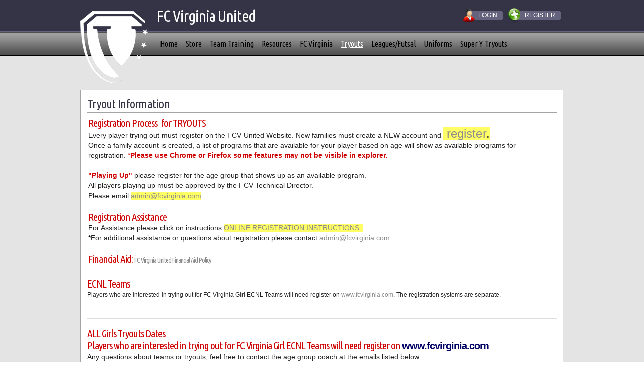

--- FILE ---
content_type: text/html; charset=utf-8
request_url: https://www.fcvunited.com/Default.aspx?tabid=902712
body_size: 14774
content:
<!DOCTYPE html PUBLIC "-//W3C//DTD XHTML 1.0 Transitional//EN" "http://www.w3.org/TR/xhtml1/DTD/xhtml1-transitional.dtd">
<html  xml:lang="en-US" lang="en-US" xmlns="http://www.w3.org/1999/xhtml">
<head id="Head"><title>
	Girls Tryouts
</title><meta content="text/html; charset=UTF-8" http-equiv="Content-Type" /><meta content="text/javascript" http-equiv="Content-Script-Type" /><meta content="text/css" http-equiv="Content-Style-Type" /><meta http-equiv="X-UA-Compatible" content="IE=edge" /><meta id="MetaDescription" name="DESCRIPTION" content="FC Virginia" /><meta id="MetaKeywords" name="KEYWORDS" content="FC Virginia" /><meta id="MetaCopyright" name="COPYRIGHT" content="Copyright (c) 2026 by FC Virginia" /><meta id="MetaAuthor" name="AUTHOR" content="FC Virginia" /><meta name="RESOURCE-TYPE" content="DOCUMENT" /><meta name="DISTRIBUTION" content="GLOBAL" /><meta id="MetaRobots" name="ROBOTS" content="INDEX, FOLLOW" /><meta name="REVISIT-AFTER" content="1 DAYS" /><meta name="RATING" content="GENERAL" /><meta http-equiv="PAGE-ENTER" content="RevealTrans(Duration=0,Transition=1)" /><style id="StylePlaceholder" type="text/css"></style><link href="/portals/_default/default.css?cdv=298" type="text/css" rel="stylesheet"/><link href="/portals/_default/admin.css?cdv=298" type="text/css" rel="stylesheet"/><link href="/portals/_default/skins/athena/skin.css?cdv=298" type="text/css" rel="stylesheet"/><link href="/portals/_default/containers/athena/container.css?cdv=298" type="text/css" rel="stylesheet"/><link href="/portals/_default/skins/_default/webcontrolskin/default/combobox.default.css?cdv=298" type="text/css" rel="stylesheet"/><link href="/portals/_default/skins/athena/mobile.css?cdv=298" type="text/css" rel="stylesheet"/><link href="//cdnjs.cloudflare.com/ajax/libs/font-awesome/4.3.0/css/font-awesome.min.css?cdv=298" type="text/css" rel="stylesheet"/><link href="/desktopmodules/bsb/bsb.controlpanel/resources/controlbar.css?cdv=298" type="text/css" rel="stylesheet"/><link href="/resources/bsb.controls/common-bootstrap.css?cdv=298" type="text/css" rel="stylesheet"/><script src="/resources/shared/scripts/jquery/jquery.min.js?cdv=298" type="text/javascript"></script><script src="/resources/shared/scripts/jquery/jquery-migrate.min.js?cdv=298" type="text/javascript"></script><script src="/resources/shared/scripts/jquery/jquery-ui.min.js?cdv=298" type="text/javascript"></script>
<script>
!function(){var analytics=window.analytics=window.analytics||[];if(!analytics.initialize)if(analytics.invoked)window.console&&console.error&&console.error("Segment snippet included twice..");else{analytics.invoked=!0;analytics.methods=["trackSubmit","trackClick","trackLink","trackForm","pageview","identify","reset","group","track","ready","alias","debug","page","once","off","on"];analytics.factory=function(t){return function(){var e=Array.prototype.slice.call(arguments);e.unshift(t);analytics.push(e);return analytics}};for(var t=0;t<analytics.methods.length;t++){var e=analytics.methods[t];analytics[e]=analytics.factory(e)}analytics.load=function(t,e){var n=document.createElement("script");n.type="text/javascript";n.async=!0;n.src="https://cdn.segment.com/analytics.js/v1/"+t+"/analytics.min.js";var a=document.getElementsByTagName("script")[0];a.parentNode.insertBefore(n,a);analytics._loadOptions=e};analytics.SNIPPET_VERSION="4.1.0";
analytics.load("vwPZbUUO9tST7jvVEVKUgfx7fLvtimDG");
//analytics.page();
}}();
</script>

    <script>
        window.dataLayer = window.dataLayer || [];
        function gtag() { dataLayer.push(arguments); }

        gtag('consent', 'default', {
            ad_storage: 'denied',
            analytics_storage: 'denied',
            ad_user_data: 'denied',
            ad_personalization: 'denied',
            functionality_storage: 'denied',
            personalization_storage: 'denied',
            security_storage: 'denied'
        });
        gtag('consent', 'default', {
            ad_storage: 'denied',
            analytics_storage: 'denied',
            ad_user_data: 'denied',
            ad_personalization: 'denied',
            functionality_storage: 'denied',
            personalization_storage: 'denied',
            security_storage: 'granted',
            regions: ['AS', 'AI', 'AG', 'AR', 'AW', 'AU', 'AT', 'BS', 'BB', 'BY', 'BE', 'BM', 'BO', 'BQ', 'BR', 'BG', 'CA', 'CL', 'CN', 'CO', 'CR', 'HR', 'CU', 'CW', 'CY', 'CZ', 'DK', 'DM', 'DO', 'EC', 'SV', 'EE', 'FI', 'FR', 'DE', 'GR', 'GD', 'GU', 'GT', 'GY', 'HT', 'HK', 'HU', 'IN', 'ID', 'IE', 'IL', 'IT', 'JM', 'JP', 'KR', 'KW', 'LV', 'LB', 'LT', 'LU', 'MT', 'MX', 'NP', 'NL', 'NZ', 'NI', 'NG', 'NO', 'PA', 'PY', 'PE', 'PH', 'PL', 'PT', 'PR', 'QA', 'RO', 'KN', 'LC', 'MF', 'VC', 'SA', 'RS', 'SG', 'SK', 'SI', 'ZA', 'ES', 'SR', 'SE', 'CH', 'TW', 'TT', 'AE', 'GB', 'US', 'UY', 'VE', 'VN', 'VI', 'PK']
        });
    </script>

<!-- Google Tag Manager -->
<script>
	(function(w,d,s,l,i){
	w[l]=w[l]||[];
	w[l].push({'gtm.start':new Date().getTime(),event:'gtm.js'});
	var f=d.getElementsByTagName(s)[0],
	j=d.createElement(s),
	dl=l!='dataLayer'?'&l='+l:'';
	j.async=true;
		
	j.src='https://www.googletagmanager.com/gtm.js?id='+i+dl+'';
	f.parentNode.insertBefore(j,f);
	})
(window,document,'script','dataLayer','GTM-MSRCR47S');
</script>
<!-- End Google Tag Manager -->

<!-- Google Tag Manager -->
<script>
  (function(w, d, s, l, i) {
    w[l] = w[l] || [];
    w[l].push({ 'gtm.start': new Date().getTime(), event: 'gtm.js' });
    var f = d.getElementsByTagName(s)[0],
      j = d.createElement(s),
      dl = l != 'dataLayer' ? '&l=' + l : '';
    j.async = true;
    j.src = 'https://www.googletagmanager.com/gtm.js?id=' + i + dl;
    f.parentNode.insertBefore(j, f);
  })(window, document, 'script', 'dataLayer', 'GTM-WMZLMM4');
  window.dataLayer = window.dataLayer || [];
    window.dataLayer.push({
        'userPortalId': '5216',
        'instanceKey': 'sports',
        'userId': '-1',
        'isAdminUser': 'False',
        'isStackHubPortal': 'False',
		'appName': 'Core Legacy',
		'appEnvironment': 'Live',
    });
    
	
	function pushAppDataReadyEvent() {
      window.dataLayer.push({ 'event': 'appDataReady' });
    }
	
	setTimeout(pushAppDataReadyEvent, 200);

</script>
<!-- End Google Tag Manager -->


<meta name="PortalId" content= "5216" /> 

<script type="text/javascript">
	function redirectToSSLUrl(url){window.location=decodeURIComponent(url);}
	
	$(document).ready(function(){
		if(window.location.protocol === "https:") return;
		var tabIdBasedUrl = "/Default.aspx?tabid=902712";
		var currentUrl = document.location.href.substring(document.location.origin.length);
		var sslUrl= "https://www.fcvunited.com";
		
		if(currentUrl.toLowerCase().indexOf("tabid=") == -1){ currentUrl = tabIdBasedUrl;}
		
		var s = document.createElement("script");
		s.type = "text/javascript";
		s.src = sslUrl + "/AmILoggedInHandler.ashx?portalId=5216&currenturl=" + encodeURIComponent(currentUrl);
		$("body").append(s);
	});
</script>

<script type="text/javascript">
$(document).ready( function () {
	if (typeof ReportViewer != 'undefined') {
			ReportViewer.prototype.PrintReport = function () {
				switch (this.defaultPrintFormat) {
					case "Default":
						this.DefaultPrint();
						break;
					case "PDF":
						this.PrintAs("PDF");
						previewFrame = document.getElementById(this.previewFrameID);
						previewFrame.onload = function () { previewFrame.contentDocument.execCommand("print", true, null); }
						break;
				}
			};
		}
});
</script>

<link href="https://sports.bluesombrero.com/fcvunited/Default.aspx?tabid=902712" rel="canonical" /><meta name='viewport' content='intial-scale=1.0,width=device-width'/><link rel="stylesheet" type="text/css" href="/DesktopModules/DDRMenu/BSBMobNav/mobnav.css"></link><link href="/Telerik.Web.UI.WebResource.axd?d=PMrIT5dOWaWgSTddmR8NCuDF0D2txkGI_N6XR4myyF1zt1t8s1h3dly__gZ4TRbO_EtLFPIkTenMMSOG79XnNSllOiiywgNT7_-9Qg2&amp;t=638840910637275692&amp;compress=1&amp;_TSM_CombinedScripts_=%3b%3bTelerik.Web.UI%2c+Version%3d2025.1.218.462%2c+Culture%3dneutral%2c+PublicKeyToken%3d121fae78165ba3d4%3aen-US%3a757e7a05-3c86-4995-a4e7-f88e8fae210e%3aed2942d4" type="text/css" rel="stylesheet" /></head>
<body id="Body" class=" athenaGray athenaDefault">
		

<!-- Google Tag Manager (noscript) -->
<noscript>
	<iframe 
	    src="https://www.googletagmanager.com/ns.html?id=GTM-MSRCR47S" 
			height="0" 
			width="0" 
			style="display:none;visibility:hidden">
	</iframe>
</noscript>
<!-- End Google Tag Manager (noscript) -->

<!-- Google Tag Manager (noscript) -->
<noscript>
	<iframe
		src="https://www.googletagmanager.com/ns.html?id='GTM-WMZLMM4'"
		height="0"
		width="0"
		style="display:none;visibility:hidden"
	></iframe>
</noscript>
<div id="mp-toolbar-host"></div>
<!-- End Google Tag Manager (noscript) -->

		<form method="post" action="/Default.aspx?tabid=902712" id="Form" enctype="multipart/form-data">
<div class="aspNetHidden">
<input type="hidden" name="StylesheetManager_TSSM" id="StylesheetManager_TSSM" value="" />
<input type="hidden" name="ScriptManager_TSM" id="ScriptManager_TSM" value="" />
<input type="hidden" name="__EVENTTARGET" id="__EVENTTARGET" value="" />
<input type="hidden" name="__EVENTARGUMENT" id="__EVENTARGUMENT" value="" />
<input type="hidden" name="_VSTATE" id="_VSTATE" value="H4sIAAAAAAAEALVW/28aNxTfOWcgiVakNWXfwUFV12qF4y40CdXYVI6krUZIlFzS7idksDmsHD52Z5Lw12/2mZJLxNSObr8g+z378/m8zz0/8ZeRz8MN26nVHKe+4+zlC6D48AIHjGBBT+mfUxqLo5BQYBRyQ5U0PXoj4OyX7fax6/1xcoBGYhygk/NW562LyhXLerfjWlbba6P3b7yjDrKrNeRFmMdMsJDjwLIOumVUHgkxeWlZ19fX1eudahj5lndq3SgsW12eLysidbNKBCn/SgCQMkoGdNHNOHgZYO43y5RXzs/K6M5GZnncXEJkNxoNjV8mwMyTwgOQUZVlL1jM+gEdEZBN9oOQC8oF3Dx00QWLfMYZJiCn6NfuBdd1cNsNJ7OI+SOBng6eIafm7KL+DN05upEvmKU1UgKSZ3MZ1gMd/PJtt33w/jk6PO50jt8RrREOAhzH8FuExYhy/DrCs/myTYd4GogCAIYsyRzmFYrkKICh3OcS14rwCgdTCs0Xjr2rapdHIDRqGlwuQcWeFwhhJp6EkYjVfg5SUD+ZxDKg8M1i1gvDwGOTOxUUN7v4ivmyf86jAH5vEa2siuPJzW8KU3VXM5FAANRgyRf9KgWCzjkTlChlitP4wAlKWfjMaqchBe5LvP3G7v6e/SSe9gciaE6ikEwHQt5f+3AzV8y5cewm/mU5vuowfilJYSeUhBL1p2Wodbte39t7wuLkVNOLprRo9rbPWgAQcuvERimXxsydUp/FgkYS9rt/hi2tA/mJfAm0KM8sZe54KQE+YiD4mIG3BkiR+bNLxnuvBupFrWqAkn2/+CW4/9qEzKJlTS163rMXqmepItz6+QvJrJvblKzr0aD/hmIiObQmI5U4DEOxSGQXLpmw0uZcjrRpQNFiVWl3u71kXt2GGnWnZu/MH1QmwU7kkZS65BVDjfuwG0ZjHCAJ9SpgPg/oUD9HdVrmf5AJDe3qwYLkTsYUrTunSaHmUpL3l0nW/kZYex4Lxv376p3/Tv3TZeqXSHDVMJSMq5htf7rcrXtyk6H7GW4bK8itf5Jc8hmqwAqqXvzvqja0qq9boRDh+ARzqj7DwXgiZmpDwFZ65GyOGCGUB8mUWXncfANgsddT8qIwiNUfExbRkzAWLTy4/J3Oer2CAR8Rzh+fYnJE+dReLOCPKjy/2sLR4wn2qS5X9WwyVeR8+RtIZoSKCgkAAA==" />
<input type="hidden" name="__VIEWSTATE" id="__VIEWSTATE" value="" />
</div>

<script type="text/javascript">
//<![CDATA[
var theForm = document.forms['Form'];
if (!theForm) {
    theForm = document.Form;
}
function __doPostBack(eventTarget, eventArgument) {
    if (!theForm.onsubmit || (theForm.onsubmit() != false)) {
        theForm.__EVENTTARGET.value = eventTarget;
        theForm.__EVENTARGUMENT.value = eventArgument;
        theForm.submit();
    }
}
//]]>
</script>


<script src="/WebResource.axd?d=pynGkmcFUV1ZZXERyYgzPaAYQM8toJDi3ubXdQG0W7Rgz_EkQpArelb1XYA1&amp;t=638901392248157332" type="text/javascript"></script>

<script type="text/javascript">if (!(window.mobnav && window.mobnav.js)) document.write(unescape('%3Cscript src="/DesktopModules/DDRMenu/BSBMobNav/mobnav.js" type="text/javascript"%3E%3C/script%3E'));</script>
<script src="/Telerik.Web.UI.WebResource.axd?_TSM_HiddenField_=ScriptManager_TSM&amp;compress=1&amp;_TSM_CombinedScripts_=%3b%3bSystem.Web.Extensions%2c+Version%3d4.0.0.0%2c+Culture%3dneutral%2c+PublicKeyToken%3d31bf3856ad364e35%3aen-US%3aa8328cc8-0a99-4e41-8fe3-b58afac64e45%3aea597d4b%3ab25378d2%3bTelerik.Web.UI%2c+Version%3d2025.1.218.462%2c+Culture%3dneutral%2c+PublicKeyToken%3d121fae78165ba3d4%3aen-US%3a757e7a05-3c86-4995-a4e7-f88e8fae210e%3a16e4e7cd%3a33715776%3af7645509%3a24ee1bba%3ae330518b%3a2003d0b8%3ac128760b%3a1e771326%3a88144a7a%3ac8618e41%3a1a73651d%3a333f8d94" type="text/javascript"></script>
<script src="/js/dnn.js" type="text/javascript"></script>
<div class="aspNetHidden">

	<input type="hidden" name="__VIEWSTATEENCRYPTED" id="__VIEWSTATEENCRYPTED" value="" />
</div><script type="text/javascript">
//<![CDATA[
Sys.WebForms.PageRequestManager._initialize('ScriptManager', 'Form', [], [], [], 90, '');
//]]>
</script>

		
		
        <script src="/js/dnn.modalpopup.js?cdv=298" type="text/javascript"></script><script src="/resources/shared/scripts/jquery/jquery.hoverintent.min.js?cdv=298" type="text/javascript"></script><script src="/js/dnncore.js?cdv=298" type="text/javascript"></script><script src="/resources/shared/scripts/dnn.jquery.js?cdv=298" type="text/javascript"></script><script src="/portals/_default/skins/athena/js/jquery.pngfix.js?cdv=298" type="text/javascript"></script><script src="/js/dnn.servicesframework.js?cdv=298" type="text/javascript"></script><script src="/resources/bsb.controls/common-bootstrap.js?cdv=298" type="text/javascript"></script><script src="/resources/bsb.controls/availabledivision.js?cdv=298" type="text/javascript"></script><script src="/resources/bsb.controls/jquery.tiptip.minified.js?cdv=298" type="text/javascript"></script><script src="/resources/bsb.controls/jquery.countdown.min.js?cdv=298" type="text/javascript"></script><script src="/resources/bsb.controls/moment.min.js?cdv=298" type="text/javascript"></script><script src="/resources/bsb.controls/moment-timezone-with-data.min.js?cdv=298" type="text/javascript"></script>
        
<!--[if lte IE 7]><link href="/portals/_default/Skins/Athena/IEFix.css" type="text/css" rel="stylesheet"/><![endif]-->
<!--[if lt IE 8]>
	<style type="text/css">
		.innerSkin .InnerPage_LeftPane				{ display: block; float:left; }
		.innerSkin .InnerPage_RightPane				{ display: block; float:right;}
	</style>
<![endif]-->
<input name="dnn$MobileNavigation$UniformBaseSection$hdncheckIsUniformAvailable" type="hidden" id="dnn_MobileNavigation_UniformBaseSection_hdncheckIsUniformAvailable" class="json-IsUniformAvailable" />
<input name="dnn$MobileNavigation$UniformBaseSection$hdnPortalId" type="hidden" id="dnn_MobileNavigation_UniformBaseSection_hdnPortalId" class="json-PortalId" value="5216" />
<input name="dnn$MobileNavigation$UniformBaseSection$hdnFamilyId" type="hidden" id="dnn_MobileNavigation_UniformBaseSection_hdnFamilyId" class="json-FamilyId" value="0" />
<input name="dnn$MobileNavigation$UniformBaseSection$hdnUserId" type="hidden" id="dnn_MobileNavigation_UniformBaseSection_hdnUserId" class="json-CustomerId json-UserId" value="-1" />
<input name="dnn$MobileNavigation$UniformBaseSection$hdnInstanceKey" type="hidden" id="dnn_MobileNavigation_UniformBaseSection_hdnInstanceKey" class="json-InstanceKey" value="sports" />
<span id="noSizeNotificationForShoppingCart"></span>
<script type="text/x-kendo-template" id="errorNotificationTemplate-shoppingcart-tmpl">
    <div  class="bsb-notification danger">
    	#= message #
    	<span class="pull-right danger" style="cursor: pointer;">X</span>
    </div>
</script>


<input name="dnn$MobileNavigation$isExpressTheme" type="hidden" id="dnn_MobileNavigation_isExpressTheme" value="false" />
<input name="dnn$MobileNavigation$themeNameFromDB" type="hidden" id="dnn_MobileNavigation_themeNameFromDB" value="Athena-Gray" />
<input name="dnn$MobileNavigation$themeNameFromConfig" type="hidden" id="dnn_MobileNavigation_themeNameFromConfig" value="mclean youth soccer" />

<div id="mobNav" class="gray"> 
	<div class="navBar">
		<div class="navLeft">
			<a class="navExpand navBurger" href="javascript:void(0)" onclick="toggleDropDown(this)" data-target="#dnn_MobileNavigation_navDropDown">
				<svg class="navIcon" xmlns="http://www.w3.org/2000/svg" width="25" height="25" viewBox="0 0 25 25">
					<path d="M0,4h25v3H0V4z M0,11h25v3H0V11z M0,18h25v3H0V18z"/>
				</svg>
				<svg class="navIcon navActive" xmlns="http://www.w3.org/2000/svg" width="25" height="25" viewBox="0 0 25 25">
					<polygon points="23,20.8 14.8,12.5 23,4.3 20.7,2 12.5,10.2 4.3,2 2,4.3 10.2,12.5 2,20.8 4.2,23 12.5,14.8 20.8,23 "/>
				</svg>
			</a>
		</div>
		
			<div class="navLogo"><a id="dnn_MobileNavigation_dnnMobNavLOGO_hypLogo" title="FC Virginia" href="/default.aspx?portalid=5216"><img id="dnn_MobileNavigation_dnnMobNavLOGO_imgLogo" src="/Portals/5216/logo/logo635949481006141779.png" alt="FC Virginia" style="border-width:0px;" /></a></div>
		
	</div>
	<div id="dnn_MobileNavigation_navDropDown" class="navDropDown">
		
		<div id="navMenu" class="navContent">
			<div class="navContentInner">
			<!-- DDRmenu v02.00.01 - BSBMobNav template --><ul class="navRoot">
	<li class="navItem navFirst">
		<div class="navWrapper">
			
				<a class="navLink" target="" href="/Default.aspx?tabid=414467">Home</a>
			
		</div>
		
	</li>

	<li class="navItem">
		<div class="navWrapper">
			
				<a class="navLink" target="_blank" href="https://shop.bluesombrero.com/store/p/5216">Store</a>
			
		</div>
		
	</li>

	<li class="navItem">
		<div class="navWrapper">
			
				<a class="navLink" target="" href="/Default.aspx?tabid=483418">Team Training</a>
			
				<a class="navExpand navArrow" href="javascript:void(0)" onclick="toggleDropDown(this)" data-target="#navChild483418">
					<svg class="navIcon" xmlns="http://www.w3.org/2000/svg" width="15" height="9" viewBox="0 0 15 9">
						<polygon points="15,0.9 14.1,0 7.5,7.2 0.9,0 0,0.9 7.5,9 7.5,9 7.5,9"/>
					</svg>
					<svg class="navIcon navActive" xmlns="http://www.w3.org/2000/svg" width="15" height="9" viewBox="0 0 15 9">
						<polygon points="0,8.1 0.9,9 7.5,1.8 14.1,9 15,8.1 7.5,0 7.5,0 7.5,0"/>
					</svg>
				</a>
			
		</div>
		
			<ul id="navChild483418" class="navChild navChild0">
	<li class="navItem navFirst navLast">
		<div class="navWrapper">
			
				<a class="navLink" target="" href="/Default.aspx?tabid=715373">Practice Schedule</a>
			
		</div>
		
	</li>
</ul>
		
	</li>

	<li class="navItem">
		<div class="navWrapper">
			
				<a class="navLink" target="" href="/Default.aspx?tabid=414467">Resources</a>
			
				<a class="navExpand navArrow" href="javascript:void(0)" onclick="toggleDropDown(this)" data-target="#navChild483414">
					<svg class="navIcon" xmlns="http://www.w3.org/2000/svg" width="15" height="9" viewBox="0 0 15 9">
						<polygon points="15,0.9 14.1,0 7.5,7.2 0.9,0 0,0.9 7.5,9 7.5,9 7.5,9"/>
					</svg>
					<svg class="navIcon navActive" xmlns="http://www.w3.org/2000/svg" width="15" height="9" viewBox="0 0 15 9">
						<polygon points="0,8.1 0.9,9 7.5,1.8 14.1,9 15,8.1 7.5,0 7.5,0 7.5,0"/>
					</svg>
				</a>
			
		</div>
		
			<ul id="navChild483414" class="navChild navChild0">
	<li class="navItem navFirst">
		<div class="navWrapper">
			
				<a class="navLink" target="" href="/Default.aspx?tabid=723970">PARENT AND SPECTATOR SIDELINE BEHAVIOR POLICY</a>
			
		</div>
		
	</li>

	<li class="navItem">
		<div class="navWrapper">
			
				<a class="navLink" target="" href="/Default.aspx?tabid=723971">COACHING RESOURCES</a>
			
		</div>
		
	</li>

	<li class="navItem">
		<div class="navWrapper">
			
				<a class="navLink" target="" href="/Default.aspx?tabid=723972">MANAGER RESOURCES</a>
			
		</div>
		
	</li>

	<li class="navItem">
		<div class="navWrapper">
			
				<a class="navLink" target="" href="/Default.aspx?tabid=723973">DOCUMENTS AND FORMS</a>
			
		</div>
		
	</li>

	<li class="navItem navLast">
		<div class="navWrapper">
			
				<a class="navLink" target="" href="/Default.aspx?tabid=903561">Commitment Standards</a>
			
		</div>
		
	</li>
</ul>
		
	</li>

	<li class="navItem">
		<div class="navWrapper">
			
				<a class="navLink" target="_blank" href="http://www.fcvirginia.com">FC Virginia</a>
			
		</div>
		
	</li>

	<li class="navItem">
		<div class="navWrapper">
			
				<a class="navLink" target="" href="/Default.aspx?tabid=849206">Tryouts</a>
			
				<a class="navExpand navArrow" href="javascript:void(0)" onclick="toggleDropDown(this)" data-target="#navChild849206">
					<svg class="navIcon" xmlns="http://www.w3.org/2000/svg" width="15" height="9" viewBox="0 0 15 9">
						<polygon points="15,0.9 14.1,0 7.5,7.2 0.9,0 0,0.9 7.5,9 7.5,9 7.5,9"/>
					</svg>
					<svg class="navIcon navActive" xmlns="http://www.w3.org/2000/svg" width="15" height="9" viewBox="0 0 15 9">
						<polygon points="0,8.1 0.9,9 7.5,1.8 14.1,9 15,8.1 7.5,0 7.5,0 7.5,0"/>
					</svg>
				</a>
			
		</div>
		
			<ul id="navChild849206" class="navChild navChild0">
	<li class="navItem navFirst">
		<div class="navWrapper">
			
				<a class="navLink" target="" href="/Default.aspx?tabid=902711">Boys Tryouts</a>
			
		</div>
		
	</li>

	<li class="navItem navSelected navLast">
		<div class="navWrapper">
			
				<a class="navLink navLinkSelected" target="" href="/Default.aspx?tabid=902712">Girls Tryouts</a>
			
		</div>
		
	</li>
</ul>
		
	</li>

	<li class="navItem">
		<div class="navWrapper">
			
				<a class="navLink" target="" href="/Default.aspx?tabid=668269">Leagues/Futsal</a>
			
				<a class="navExpand navArrow" href="javascript:void(0)" onclick="toggleDropDown(this)" data-target="#navChild668269">
					<svg class="navIcon" xmlns="http://www.w3.org/2000/svg" width="15" height="9" viewBox="0 0 15 9">
						<polygon points="15,0.9 14.1,0 7.5,7.2 0.9,0 0,0.9 7.5,9 7.5,9 7.5,9"/>
					</svg>
					<svg class="navIcon navActive" xmlns="http://www.w3.org/2000/svg" width="15" height="9" viewBox="0 0 15 9">
						<polygon points="0,8.1 0.9,9 7.5,1.8 14.1,9 15,8.1 7.5,0 7.5,0 7.5,0"/>
					</svg>
				</a>
			
		</div>
		
			<ul id="navChild668269" class="navChild navChild0">
	<li class="navItem navFirst">
		<div class="navWrapper">
			
				<a class="navLink" target="" href="/Default.aspx?tabid=683501">Youth Developmental League</a>
			
		</div>
		
	</li>

	<li class="navItem">
		<div class="navWrapper">
			
				<a class="navLink" target="" href="/Default.aspx?tabid=668270">Virginia Premier League</a>
			
		</div>
		
	</li>

	<li class="navItem">
		<div class="navWrapper">
			
				<a class="navLink" target="" href="/Default.aspx?tabid=898427">NCSL</a>
			
		</div>
		
	</li>

	<li class="navItem navLast">
		<div class="navWrapper">
			
				<a class="navLink" target="" href="/Default.aspx?tabid=917181">Puma Elite Futsal-Indoor at Dulles Sportsplex</a>
			
		</div>
		
	</li>
</ul>
		
	</li>

	<li class="navItem">
		<div class="navWrapper">
			
				<a class="navLink" target="" href="/Default.aspx?tabid=633352">Uniforms</a>
			
		</div>
		
	</li>

	<li class="navItem navLast">
		<div class="navWrapper">
			
				<a class="navLink" target="" href="/Default.aspx?tabid=921659">Super Y Tryouts</a>
			
		</div>
		
	</li>
</ul>


			
			<div class="navFooter">
				<ul class="navRoot">
					<li class="navItem">
						<div class="navWrapper">
							<svg class="navIcon" xmlns="http://www.w3.org/2000/svg" width="25" height="25" viewBox="0 0 25 25">
								<path d="M2.9,23h2c0.1-4.3,3.7-7.8,8.1-7.8c4.4,0,8,3.5,8.1,7.8h2c-0.1-4.1-2.7-7.7-6.4-9.1c1.4-1.1,2.3-2.8,2.3-4.8
									c0-3.3-2.7-6.1-6.1-6.1S6.9,5.8,6.9,9.1c0,1.9,0.9,3.7,2.3,4.8C5.6,15.3,2.9,18.9,2.9,23z M8.9,9.1c0-2.2,1.8-4.1,4.1-4.1
									s4.1,1.8,4.1,4.1s-1.8,4.1-4.1,4.1S8.9,11.4,8.9,9.1z"/>
							</svg>
							<a id="dnn_MobileNavigation_dnnMobNavLOGIN_cmdLogin" class="navLink" href="/Default.aspx?tabid=414477&amp;isLogin=True">Login</a>
						</div> 
					</li>
					<li class="navItem"><div class="navWrapper"><a id="dnn_MobileNavigation_dnnMobNavUSER_cmdRegister" class="navLink" href="/Default.aspx?tabid=414477">Register</a></div></li>
					
				</ul>
			</div>
			</div>
		</div>
	</div>
</div>
<!-- For Website Navigation Swap (TWA-1840) -->
<div id="websiteManager">
	<h1 class="scom-title">Website Manager</h1>
</div>
<style>
	#websiteManager{
		display: none;
		background-color: #363636;
		padding: 36px 10px;
	}
	#websiteManager h1.scom-title{
		padding: 0;
		margin: 0;
		font-family: "dsg-sans-black", "Segoe UI", Arial, Helvetica, sans-serif;
		font-size: 50.4px;
		line-height: 54px;
		font-weight: bold;
		color: white;
		text-transform: uppercase;
		letter-spacing: 3px;
	}
</style>
<!-- End -->


<div class="Skin_Area innerSkin">
	<div class="Skin_Holder">
		<div class="Skin_Header">
			<div class="Skin_Width">
				<div class="Skin_Logo"><a id="dnn_dnnLOGO_hypLogo" title="FC Virginia" href="/default.aspx?portalid=5216"><img id="dnn_dnnLOGO_imgLogo" src="/Portals/5216/logo/logo635949481006141779.png" alt="FC Virginia" style="border-width:0px;" /></a></div>
				<div class="Skin_Banner"><h1 class="Skin_BannerText">FC Virginia United
</h1></div>
				<div class="CSS_FloatRight">
                    
						<img class="Skin_ActionLinkImage" src="/portals/_default/Skins/Athena/images/icn_user.png" alt="Login"/><a id="dnn_dnnLOGIN_cmdLogin" class="Skin_ActionLink" href="/Default.aspx?tabid=414477&amp;isLogin=True">Login</a>&nbsp;
                    
                        <img class="Skin_ActionLinkImage" src="/portals/_default/Skins/Athena/images/icn_register.png" alt="Login"/>
                        <a id="dnn_dnnUSER_cmdRegister" class="Skin_ActionLink" href="/Default.aspx?tabid=414477">Register</a>
                    
				</div>
				<div class="CSS_ClearBoth"></div>
			</div>
		</div>
		<div class="Skin_NAV">
			<div class="Skin_Width">
				<div tabindex="0" id="dnn_RadMenu1_RadMenu1" class="RadMenu RadMenu_SkinNAV">
	<!-- 2025.1.218.462 --><ul class="rmRootGroup rmHorizontal">
		<li class="rmItem rmFirst"><a class="rmLink rmRootLink" href="/Default.aspx?tabid=414467"><span class="rmText">Home</span></a></li><li class="rmItem "><a class="rmLink rmRootLink" target="_blank" href="https://shop.bluesombrero.com/store/p/5216"><span class="rmText">Store</span></a></li><li class="rmItem "><a class="rmLink rmRootLink" href="/Default.aspx?tabid=483418"><span class="rmText">Team Training</span></a><div class="rmSlide">
			<ul class="rmVertical rmGroup rmLevel1">
				<li class="rmItem rmFirst rmLast"><a class="rmLink" href="/Default.aspx?tabid=715373"><span class="rmText">Practice Schedule</span></a></li>
			</ul>
		</div></li><li class="rmItem "><a class="rmLink rmRootLink" href="/Default.aspx?tabid=414467"><span class="rmText">Resources</span></a><div class="rmSlide">
			<ul class="rmVertical rmGroup rmLevel1">
				<li class="rmItem rmFirst"><a class="rmLink" href="/Default.aspx?tabid=723970"><span class="rmText">PARENT AND SPECTATOR SIDELINE BEHAVIOR POLICY</span></a></li><li class="rmItem "><a class="rmLink" href="/Default.aspx?tabid=723971"><span class="rmText">COACHING RESOURCES</span></a></li><li class="rmItem "><a class="rmLink" href="/Default.aspx?tabid=723972"><span class="rmText">MANAGER RESOURCES</span></a></li><li class="rmItem "><a class="rmLink" href="/Default.aspx?tabid=723973"><span class="rmText">DOCUMENTS AND FORMS</span></a></li><li class="rmItem rmLast"><a class="rmLink" href="/Default.aspx?tabid=903561"><span class="rmText">Commitment Standards</span></a></li>
			</ul>
		</div></li><li class="rmItem "><a class="rmLink rmRootLink" target="_blank" href="http://www.fcvirginia.com"><span class="rmText">FC Virginia</span></a></li><li class="rmItem "><a class="rmLink rmRootLink  rmSelected" href="/Default.aspx?tabid=849206"><span class="rmText">Tryouts</span></a><div class="rmSlide">
			<ul class="rmVertical rmGroup rmLevel1">
				<li class="rmItem rmFirst"><a class="rmLink" href="/Default.aspx?tabid=902711"><span class="rmText">Boys Tryouts</span></a></li><li class="rmItem rmLast"><a class="rmLink  rmSelected" href="/Default.aspx?tabid=902712"><span class="rmText">Girls Tryouts</span></a></li>
			</ul>
		</div></li><li class="rmItem "><a class="rmLink rmRootLink" href="/Default.aspx?tabid=668269"><span class="rmText">Leagues/Futsal</span></a><div class="rmSlide">
			<ul class="rmVertical rmGroup rmLevel1">
				<li class="rmItem rmFirst"><a class="rmLink" href="/Default.aspx?tabid=683501"><span class="rmText">Youth Developmental League</span></a></li><li class="rmItem "><a class="rmLink" href="/Default.aspx?tabid=668270"><span class="rmText">Virginia Premier League</span></a></li><li class="rmItem "><a class="rmLink" href="/Default.aspx?tabid=898427"><span class="rmText">NCSL</span></a></li><li class="rmItem rmLast"><a class="rmLink" href="/Default.aspx?tabid=917181"><span class="rmText">Puma Elite Futsal-Indoor at Dulles Sportsplex</span></a></li>
			</ul>
		</div></li><li class="rmItem "><a class="rmLink rmRootLink" href="/Default.aspx?tabid=633352"><span class="rmText">Uniforms</span></a></li><li class="rmItem rmLast"><a class="rmLink rmRootLink" href="/Default.aspx?tabid=921659"><span class="rmText">Super Y Tryouts</span></a></li>
	</ul><input id="dnn_RadMenu1_RadMenu1_ClientState" name="dnn_RadMenu1_RadMenu1_ClientState" type="hidden" />
</div>
<script>
jQuery(document).ready(function(){
	var menu = $find("dnn_RadMenu1_RadMenu1");
if (!menu) return;
	var Items = menu.get_items();
	var totalWidth = 0;
	for (var i = 0; i < Items.get_count(); i++)
	{
		totalWidth += Items.getItem(i).get_element().offsetWidth;
	}
	menu.get_element().style.width = totalWidth + "px";
});
</script>
				<div class="CSS_ClearBoth"></div>
			</div>
		</div>
		<div class="Skin_Content InnerPage_Content">
			<div class="Skin_Width">
				
				<div class="CSS_ClearBoth"></div>
				<div id="dnn_ContentPane" class="ContentPane"><div class="DnnModule DnnModule-DNN_HTML DnnModule-942013"><a name="942013"></a>
<div class="default_container">
	<div class="whiteBG_container">
		<div class="head_title">
			<div class="c_actions">
			</div>
			<div class="c_icon">
				<span class="Header_Icon"></span>
				<h2 class="c_title"><span id="dnn_ctr942013_dnnTITLE_titleLabel" class="title">Tryout Information</span>


</h2>
			</div>
			<div class="title_vis">
			</div><div class="CSS_ClearBoth"></div>
		</div>
		<div class="c_content">
			<div id="dnn_ctr942013_ContentPane" class="Normal DNNAlignleft"><!-- Start_Module_942013 --><div id="dnn_ctr942013_ModuleContent" class="DNNModuleContent ModDNNHTMLC">
	<div id="dnn_ctr942013_HtmlModule_lblContent" class="Normal">
	<div><strong style="color: #cc0000;"></strong>
<table style="width: 928px; height: 176px; top: 60px;">
    <tbody>
        <tr>
            <td>
            <div>
            <div>
            <h3><span style="color: #cc0000;"> Registration Process  for TRYOUTS</span></h3>
            <span style="font-size: 14px;">Every player trying out must register on the FCV United Website. New families must create a NEW account and <span style="background-color: #ffff66; font-size: 24px;"> <a href="https://sports.bluesombrero.com/Default.aspx?tabid=414477">register</a>.</span><br>
            Once a family account is created, a list of programs that are available for your player based on age will show as available programs for registration. <span style="color: #cc0000;">*<strong>Please use Chrome or Firefox some features may not be visible in explorer.</strong></span><br>
            <br>
            <strong style="color: #cc0000;">"Playing Up"</strong> please register for the age group that shows up as an available program.  <br>
            All players playing up must be approved by the FCV Technical Director. <br>
            Please email <a href="/cdn-cgi/l/email-protection#6a0b0e0703042a0c091c03180d0304030b4409050755191f08000f091e573a060b1303040d4a3f3a"><span style="background-color: #ffff66;"><span class="__cf_email__" data-cfemail="6001040d090e20060316091207090e09014e030f0d">[email&#160;protected]</span></span></a> <br>
            </span>
            <br>
            <h3>Registration Assistance</h3>
            <p><span style="font-size: 14px;">For Assistance please click on instructions <span style="color: #000000;"><span style="background-color: #ffff66;"><a href="https://dt5602vnjxv0c.cloudfront.net/Portals/5216/docs/online%20registration%20instructions.pdf">ONLINE REGISTRATION INSTRUCTIONS</a>  <br>
            </span>*</span></span><span style="font-size: 14px;"><strong></strong></span><span style="font-size: 14px;">For additional assistance or questions about registration please contact <a href="/cdn-cgi/l/email-protection#e48580898d8aa48287928d96838d8a8d85ca878b89db9791868e818790d9b681838d97909685908d8b8ac1d6d4b5918197908d8b8a">a</a><a href="/cdn-cgi/l/email-protection#bbdadfd6d2d5fbddd8cdd2c9dcd2d5d2da95d8d4d684c8ced9d1ded8cf86e9dedcd2c8cfc9dacfd2d4d59e898beacedec8cfd2d4d5"><span class="__cf_email__" data-cfemail="ddb9b0b4b39dbbbeabb4afbab4b3b4bcf3beb2b0">[email&#160;protected]</span></a><br>
            </span><strong style="font-size: 12px;"><span style="font-size: 14px; color: #000000;"><br>
            </span></strong></p>
            <h3>Financial Aid: <a href="https://dt5602vnjxv0c.cloudfront.net/Portals/5216/docs/policy/fc virginia united financial aid policy.pdf" style="font-family: inherit; font-weight: inherit; line-height: inherit;"><span style="font-size: 14px;">FC Virginia United Financial Aid Policy</span></a></h3>
            <p> </p>
            </div>
            </div>
            </td>
            <td> </td>
        </tr>
    </tbody>
</table>
</div>
<h3>ECNL Teams</h3>
<p>Players who are interested in trying out for FC Virginia Girl ECNL Teams will need register on <a href="www.fcvirginia.com">www.fcvirginia.com</a>. The registration systems are separate.</p>
<p> </p>
<h3><hr>
ALL Girls Tryouts Dates<br>
Players who are interested in trying out for FC Virginia Girl ECNL Teams will need register on <a href="http://www.fcvirginia.com" style="font-family: inherit; font-weight: inherit; line-height: inherit;"><span style="font-size: 20px; font-family: Arial; color: #000066;"><strong>www.fcvirginia.com</strong></span></a></h3>
<p><span style="font-size: 14px;">Any questions about teams or tryouts, feel free to contact the age group coach at the emails listed below. <br>
<br>
Often Teams welcome players to training sessions leading up to tryouts.  If interested please contact the designated coach.  <br>
<strong><span style="font-size: 20px; color: #990000;">ALL Tryouts are FREE. You will not be charged to tryout for a team.</span></strong></span></p>
<p> </p>
Field/Location<br>
6:00-7:30 PM
<table class="telerik-reTable-2" style="top: 493.104px; width: 923px; height: 1227px;">
    <tbody>
        <tr class="telerik-reTableHeaderRow-2">
            <td class="telerik-reTableHeaderFirstCol-2"><strong> Age Group/Birth Year</strong></td>
            <td class="telerik-reTableHeaderOddCol-2"><strong> Time  / Date</strong></td>
            <td class="telerik-reTableHeaderEvenCol-2"> </td>
            <td class="telerik-reTableHeaderLastCol-2"> </td>
        </tr>
        <tr class="telerik-reTableOddRow-2">
            <td class="telerik-reTableFirstCol-2"> </td>
            <td class="telerik-reTableOddCol-2">Please contact Cory Hanks </td>
            <td class="telerik-reTableEvenCol-2"> </td>
            <td class="telerik-reTableLastCol-2">Cory Hanks <br>
            <a href="/cdn-cgi/l/email-protection" class="__cf_email__" data-cfemail="fc9f938e85d2949d92978fbc9a9f8a958e9b9592959dd29f9391">[email&#160;protected]</a><br>
            </td>
        </tr>
        <tr class="telerik-reTableEvenRow-2">
            <td class="telerik-reTableFirstCol-2"><strong><span style="font-size: 18px;">U9-10G/</span></strong><span style="font-size: 18px;">2007</span></td>
            <td class="telerik-reTableOddCol-2">Please contact Chuck King
            </td>
            <td class="telerik-reTableEvenCol-2"><br>
            </td>
            <td class="telerik-reTableLastCol-2">Chuck King / Justin Gleaves /<br>
            Corrie Drennan<br>
            <p><a href="/cdn-cgi/l/email-protection" class="__cf_email__" data-cfemail="45262e2c2b2205202422292027242b2e262a37356b262a28">[email&#160;protected]</a></p>
            </td>
        </tr>
        <tr class="telerik-reTableOddRow-2">
            <td class="telerik-reTableFirstCol-2"><span style="font-size: 18px;"><strong>U11G</strong></span><span style="font-size: 18px;"><strong>/</strong>2006</span><br>
            </td>
            <td class="telerik-reTableOddCol-2">Please contact Cory Hanks</td>
            <td class="telerik-reTableEvenCol-2">
            <span style="color: #ff0000;">  </span></td>
            <td class="telerik-reTableLastCol-2">Cory Hanks<br>
            <p><a href="/cdn-cgi/l/email-protection" class="__cf_email__" data-cfemail="f5969a878cdb9d949b9e86b59396839c87929c9b9c94db969a98">[email&#160;protected]</a></p>
            <br>
            </td>
        </tr>
        <tr class="telerik-reTableEvenRow-2">
            <td class="telerik-reTableFirstCol-2"><span style="font-size: 18px;"><strong>U12G </strong></span><span style="font-size: 18px;"><strong>/</strong>2005</span> </td>
            <td class="telerik-reTableOddCol-2"><span color="#cc0000">6:30-8 PM Friday: June 10 updated<br>
            </span></td>
            <td class="telerik-reTableEvenCol-2"> </td>
            <td class="telerik-reTableLastCol-2">Cory Hanks / Dax Gay<br>
            <a href="/cdn-cgi/l/email-protection" class="__cf_email__" data-cfemail="96f5f9e4efb8fef7f8fde5d6f0f5e0ffe4f1fff8fff7b8f5f9fb">[email&#160;protected]</a><br>
            </td>
        </tr>
        <tr class="telerik-reTableOddRow-2">
            <td class="telerik-reTableFirstCol-2"><strong><span style="font-size: 18px;">U13G /</span></strong><span style="font-size: 18px;">2004</span></td>
            <td class="telerik-reTableOddCol-2"><span color="#cc0000">6:00-7:30 Friday: June 10 Updated</span></td>
            <td class="telerik-reTableEvenCol-2"> 
            </td>
            <td class="telerik-reTableLastCol-2">Eric Davey<br>
            <a href="/cdn-cgi/l/email-protection" class="__cf_email__" data-cfemail="dfbaadb6bcf1bbbea9baa69fb9bca9b6adb8b6b1b6bef1bcb0b2">[email&#160;protected]</a><br>
            </td>
        </tr>
        <tr class="telerik-reTableEvenRow-2">
            <td class="telerik-reTableFirstCol-2"><strong><span style="font-size: 18px;">U14G</span></strong><span style="font-size: 18px;"> /2003</span></td>
            <td class="telerik-reTableOddCol-2"><span color="#cc0000">6:00-7:30 Friday: June 10 Updated<br>
            </span>
            </td>
            <td class="telerik-reTableEvenCol-2"><br>
            </td>
            <td class="telerik-reTableLastCol-2">Eric Davey<br>
            <a href="/cdn-cgi/l/email-protection" class="__cf_email__" data-cfemail="7411061d175a101502110d341217021d06131d1a1d155a171b19">[email&#160;protected]</a><br>
            <span style="color: #ff0000;">Samir Shaban<br>
            </span>
            <p><span style="color: #ff0000;"><a href="/cdn-cgi/l/email-protection" class="__cf_email__" data-cfemail="a8dbdbc0c9cac9c6e8c9c7c486cbc7c5">[email&#160;protected]</a></span></p>
            </td>
        </tr>
        <tr class="telerik-reTableOddRow-2">
            <td class="telerik-reTableFirstCol-2"><strong><span style="font-size: 18px;">U15G</span></strong><span style="font-size: 18px;"> /2002</span><br>
            </td>
            <td class="telerik-reTableOddCol-2">Please contact Dax<br>
            <br>
            </td>
            <td class="telerik-reTableEvenCol-2"><br>
            </td>
            <td class="telerik-reTableLastCol-2">Dax Gay <br>
            <a href="/cdn-cgi/l/email-protection" class="__cf_email__" data-cfemail="7b18141a18131f1a033b1c161a121755181416">[email&#160;protected]</a><br>
            </td>
        </tr>
        <tr class="telerik-reTableEvenRow-2">
            <td class="telerik-reTableFirstCol-2"><strong><span style="font-size: 18px;">U15G</span></strong><span style="font-size: 18px;">/2002: </span><br>
            <br>
            </td>
            <td class="telerik-reTableOddCol-2">6:30-8:00 PM Thursday: June 9<br>
            </td>
            <td class="telerik-reTableEvenCol-2">Bles Park  Ashburn    Field 2 <br>
            </td>
            <td class="telerik-reTableLastCol-2">Cristen Linte (WAGS)<br>
            <a href="/cdn-cgi/l/email-protection" class="__cf_email__" data-cfemail="5b3732352f3e1b2d3e293221343575353e2f">[email&#160;protected]</a><br>
            </td>
        </tr>
        <tr class="telerik-reTableOddRow-2">
            <td class="telerik-reTableFirstCol-2"><strong><span style="font-size: 18px;">U16G</span></strong><span style="font-size: 18px;"> /2001</span><br>
            </td>
            <td class="telerik-reTableOddCol-2">5:00-6:30 PM Thursday: June 9<br>
            </td>
            <td class="telerik-reTableEvenCol-2">
            Evergreen Sportsplex Field 4<br>
            </td>
            <td class="telerik-reTableLastCol-2">Marvin Johnson / Eric Davey<br>
            <p><a href="/cdn-cgi/l/email-protection" class="__cf_email__" data-cfemail="721f1300041b1c5c181d1a1c011d1c32141104071c1b0617165c111d1f">[email&#160;protected]</a></p>
            <br>
            </td>
        </tr>
        <tr class="telerik-reTableEvenRow-2">
            <td class="telerik-reTableFirstCol-2"><strong><span style="font-size: 18px;">U16G</span></strong><span style="font-size: 18px;">/2001</span><br>
            </td>
            <td class="telerik-reTableOddCol-2">Please contact Marcelo</td>
            <td class="telerik-reTableEvenCol-2"><br>
            </td>
            <td class="telerik-reTableLastCol-2">Marcelo Iarussi (WAGS)<br>
            <a href="/cdn-cgi/l/email-protection" class="__cf_email__" data-cfemail="693300081b1c1a1a002901061d04080005470a0604">[email&#160;protected]</a><br>
            </td>
        </tr>
        <tr class="telerik-reTableOddRow-2">
            <td class="telerik-reTableFirstCol-2"><strong><span style="font-size: 18px;">U17G</span></strong><span style="font-size: 18px;"> /2000</span></td>
            <td class="telerik-reTableOddCol-2">Please Contact Cory Hanks</td>
            <td class="telerik-reTableEvenCol-2"><span style="background-color: #ffff66; color: #ff0000;"><br>
            <br>
            </span><br>
            </td>
            <td class="telerik-reTableLastCol-2">Cory Hanks<br>
            <a href="/cdn-cgi/l/email-protection" class="__cf_email__" data-cfemail="6a0905181344020b0401192a0c091c03180d0304030b44090507">[email&#160;protected]</a></td>
        </tr>
        <tr class="telerik-reTableEvenRow-2">
            <td class="telerik-reTableFirstCol-2"><strong><span style="font-size: 18px;">U18G-1999 /</span></strong><strong><span style="font-size: 18px;">U19G-1998</span></strong><br>
            </td>
            <td class="telerik-reTableOddCol-2">Please Contact Samir</td>
            <td class="telerik-reTableEvenCol-2"><br>
            </td>
            <td class="telerik-reTableLastCol-2">Samir Shaban<br>
            <p><a href="/cdn-cgi/l/email-protection" class="__cf_email__" data-cfemail="2350504b4241424d63424c4f0d404c4e">[email&#160;protected]</a></p>
            <br>
            </td>
        </tr>
    </tbody>
</table>
<style type="text/css" id="telerik-reTable-2">
    .telerik-reTable-2
    {
    border-collapse: collapse;
    border: solid 0px;
    font-family: Tahoma;
    }
    .telerik-reTable-2 tr.telerik-reTableHeaderRow-2
    {
    border-width: 1.0pt 1.0pt 3.0pt 1.0pt;
    margin-top: 0in;
    margin-right: 0in;
    margin-bottom: 10.0pt;
    margin-left: 0in;
    line-height: 115%;
    font-size: 11.0pt;
    font-family: "Calibri" , "sans-serif";
    width: 119.7pt;
    border: solid white 1.0pt;
    border-bottom: solid white 3.0pt;
    background: #4F81BD;
    padding: 0in 5.4pt 0in 5.4pt;
    color: #FFFFFF;
    }
    .telerik-reTable-2 td.telerik-reTableHeaderFirstCol-2
    {
    border-width: 1.0pt 1.0pt 3.0pt 1.0pt;
    border: solid white 1.0pt;
    border-bottom: solid white 3.0pt;
    padding: 0in 5.4pt 0in 5.4pt;
    }
    .telerik-reTable-2 td.telerik-reTableHeaderLastCol-2
    {
    border-width: 1.0pt 1.0pt 3.0pt 1.0pt;
    border: solid white 1.0pt;
    border-bottom: solid white 3.0pt;
    padding: 0in 5.4pt 0in 5.4pt;
    }
    .telerik-reTable-2 td.telerik-reTableHeaderOddCol-2
    {
    border-width: 1.0pt 1.0pt 3.0pt 1.0pt;
    border: solid white 1.0pt;
    border-bottom: solid white 3.0pt;
    padding: 0in 5.4pt 0in 5.4pt;
    }
    .telerik-reTable-2 td.telerik-reTableHeaderEvenCol-2
    {
    border-width: 1.0pt 1.0pt 3.0pt 1.0pt;
    border: solid white 1.0pt;
    border-bottom: solid white 3.0pt;
    padding: 0in 5.4pt 0in 5.4pt;
    }
    .telerik-reTable-2 tr.telerik-reTableOddRow-2
    {
    color: #666666;
    background-color: #F2F3F4;
    font-size: 10pt;
    vertical-align: top;
    }
    .telerik-reTable-2 tr.telerik-reTableEvenRow-2
    {
    color: #666666;
    background-color: #E7EBF7;
    font-size: 10pt;
    vertical-align: top;
    }
    .telerik-reTable-2 td.telerik-reTableFirstCol-2
    {
    margin-top: 0in;
    margin-right: 0in;
    margin-bottom: 10.0pt;
    margin-left: 0in;
    line-height: 115%;
    font-size: 11.0pt;
    font-family: "Calibri" , "sans-serif";
    width: 119.7pt;
    border-top: none;
    border-left: solid white 1.0pt;
    border-bottom: none;
    border-right: solid white 3.0pt;
    background: #4F81BD;
    padding: 0in 5.4pt 0in 5.4pt;
    color: #FFFFFF;
    }
    .telerik-reTable-2 td.telerik-reTableLastCol-2
    {
    padding: 0in 5.4pt 0in 5.4pt;
    }
    .telerik-reTable-2 td.telerik-reTableOddCol-2
    {
    padding: 0in 5.4pt 0in 5.4pt;
    }
    .telerik-reTable-2 td.telerik-reTableEvenCol-2
    {
    padding: 0in 5.4pt 0in 5.4pt;
    }
    .telerik-reTable-2 tr.telerik-reTableFooterRow-2
    {
    color: #666666;
    background-color: #FFFFFF;
    font-size: 10pt;
    vertical-align: top;
    padding: 0in 5.4pt 0in 5.4pt;
    }
    .telerik-reTable-2 td.telerik-reTableFooterFirstCol-2
    {
    margin-top: 0in;
    margin-right: 0in;
    margin-bottom: 10.0pt;
    margin-left: 0in;
    line-height: 115%;
    font-size: 11.0pt;
    font-family: "Calibri" , "sans-serif";
    width: 119.7pt;
    border-top: none;
    border-left: solid white 1.0pt;
    border-bottom: none;
    border-right: solid white 3.0pt;
    background: #4F81BD;
    padding: 0in 5.4pt 0in 5.4pt;
    color: #FFFFFF;
    }
    .telerik-reTable-2 td.telerik-reTableFooterLastCol-2
    {
    padding: 0in 5.4pt 0in 5.4pt;
    }
    .telerik-reTable-2 td.telerik-reTableFooterOddCol-2
    {
    padding: 0in 5.4pt 0in 5.4pt;
    }
    .telerik-reTable-2 td.telerik-reTableFooterEvenCol-2
    {
    padding: 0in 5.4pt 0in 5.4pt;
    }
</style>
<p> </p>
<p> </p>
<span style="font-size: 20px; font-family: Arial;"></span>
<h3>																			<span size="3" style="font-size: 12px; font-family: Arial;"><strong><span style="text-decoration: underline; color: #000000;"> </span></strong></span></h3>
<span style="font-size: 12px; font-family: Arial;">
</span>
</div>

</div><!-- End_Module_942013 --></div>
			<div class="CSS_ClearBoth"></div>
		</div>
	</div>
</div></div></div>
				<div class="display-table">
					<div id="dnn_LeftPane" class="InnerPage_LeftPane"><div class="DnnModule DnnModule-RegistrationListing DnnModule-942012"><a name="942012"></a>
<div class="default_container">
	<div class="whiteBG_container">
		<div class="head_title">
			<div class="c_actions">
			</div>
			<div class="c_icon">
				<span class="Header_Icon"></span>
				<h2 class="c_title"><span id="dnn_ctr942012_dnnTITLE_titleLabel" class="title">FCV United 2016-17 Registration</span>


</h2>
			</div>
			<div class="title_vis">
			</div><div class="CSS_ClearBoth"></div>
		</div>
		<div class="c_content">
			<div id="dnn_ctr942012_ContentPane" class="Normal DNNAlignleft"><!-- Start_Module_942012 --><div id="dnn_ctr942012_ModuleContent" class="DNNModuleContent ModRegistrationListingC">
	
<div id="BSBContainer" class="custom-title registration-listing">
    
    <div class="clear"></div>
</div>

   
   
   
  


 
<div id="BSBContainer" class="registration-listing content-part">
    <div id="BSBContent">
        <div id="BSBGrid">     
            <h3 class="grid-title">No Programs are Currently Displayed</h3>
            <span class="row-text">There are no programs or divisions available at the moment. Please contact your club administrator with any questions.     </span>    </div>
    </div>
</div>
<style>
    #Body #tiptip_holder {
        max-width: 200px !important;
    }
    /* page specific style for countdown timer*/
    .registration-listing .counter
    {
		width: 65%;
		pointer-events: none;
		text-align: center;
		color: #006554 !Important; 
		font-size: 20px !Important;
		font-weight: bold;
    }
    #Body .registration-listing #BSBContent #BSBGrid .grid-wrapper .grid-header .row-text div span{
        color: #9B9B9B !important;
    }
    #Body .registration-listing #BSBContent #BSBGrid .grid-wrapper .grid-body .row-text div span{
         color: #7B7B7B !important;
    }
	.word-break{
		word-break: break-word;
	}
</style>

<script data-cfasync="false" src="/cdn-cgi/scripts/5c5dd728/cloudflare-static/email-decode.min.js"></script><script language="javascript" type="text/javascript">
	var $win = jQuery(window);
	jQuery(document).ready(function() {
		$('.registerNow').click(function () {
			var url = $(this).attr("href");
			var arrayQryStr = url.split("&");
			for (var i = 0; i < arrayQryStr.length; i++) {
				if (arrayQryStr[i].indexOf("DivisionId")>=0) {
					$("#divisionIdLabel").text(arrayQryStr[i] + "&frompage=reglisting");
				}
			}
			return true;
		});
	});
</script>
</div><!-- End_Module_942012 --></div>
			<div class="CSS_ClearBoth"></div>
		</div>
	</div>
</div></div></div>
					<div id="dnn_RightPane" class="InnerPage_RightPane"><div class="DnnModule DnnModule-DNN_HTML DnnModule-942011"><a name="942011"></a>
<div class="default_container">
	<div class="whiteBG_container">
		<div class="head_title">
			<div class="c_actions">
			</div>
			<div class="c_icon">
				<span class="Header_Icon"></span>
				<h2 class="c_title"><span id="dnn_ctr942011_dnnTITLE_titleLabel" class="title">2016-17 Season Age Chart</span>


</h2>
			</div>
			<div class="title_vis">
			</div><div class="CSS_ClearBoth"></div>
		</div>
		<div class="c_content">
			<div id="dnn_ctr942011_ContentPane" class="Normal DNNAlignright"><!-- Start_Module_942011 --><div id="dnn_ctr942011_ModuleContent" class="DNNModuleContent ModDNNHTMLC">
	<div id="dnn_ctr942011_HtmlModule_lblContent" class="Normal">
	<p><strong>Age Group    <span class="Apple-tab-span" style="white-space: pre;">	</span>Birth Year               </strong></p>
<p>U09        <span class="Apple-tab-span" style="white-space: pre;">	<span class="Apple-tab-span" style="white-space: pre;">		</span>2008</span></p>
<p>U10        <span class="Apple-tab-span" style="white-space: pre;">	<span class="Apple-tab-span" style="white-space: pre;">		</span>2007</span></p>
<p>U11        <span class="Apple-tab-span" style="white-space: pre;">	<span class="Apple-tab-span" style="white-space: pre;">		</span>2006</span></p>
<p>U12        <span class="Apple-tab-span" style="white-space: pre;">	<span class="Apple-tab-span" style="white-space: pre;">		</span>2005</span></p>
<p>U13        <span class="Apple-tab-span" style="white-space: pre;">	<span class="Apple-tab-span" style="white-space: pre;">		</span>2004</span></p>
<p>U14        <span class="Apple-tab-span" style="white-space: pre;">	<span class="Apple-tab-span" style="white-space: pre;">		</span>2003</span></p>
<p>U15        <span class="Apple-tab-span" style="white-space: pre;">	<span class="Apple-tab-span" style="white-space: pre;">		</span>2002</span></p>
<p>U16        <span class="Apple-tab-span" style="white-space: pre;">	<span class="Apple-tab-span" style="white-space: pre;">		</span>2001</span></p>
<p>U17        <span class="Apple-tab-span" style="white-space: pre;">	<span class="Apple-tab-span" style="white-space: pre;">		</span>2000</span></p>
<p>U18        <span class="Apple-tab-span" style="white-space: pre;">	<span class="Apple-tab-span" style="white-space: pre;">		</span>1999</span><br />
U19<span class="Apple-tab-span" style="white-space: pre;">		<span class="Apple-tab-span" style="white-space: pre;">		</span>1998</span></p>
</div>

</div><!-- End_Module_942011 --></div>
			<div class="CSS_ClearBoth"></div>
		</div>
	</div>
</div></div><div class="DnnModule DnnModule-DNN_HTML DnnModule-942014"><a name="942014"></a>
<div class="default_container">
	<div class="whiteBG_container">
		<div class="head_title">
			<div class="c_actions">
			</div>
			<div class="c_icon">
				<span class="Header_Icon"></span>
				<h2 class="c_title"><span id="dnn_ctr942014_dnnTITLE_titleLabel" class="title">Field Locations</span>


</h2>
			</div>
			<div class="title_vis">
			</div><div class="CSS_ClearBoth"></div>
		</div>
		<div class="c_content">
			<div id="dnn_ctr942014_ContentPane" class="Normal"><!-- Start_Module_942014 --><div id="dnn_ctr942014_ModuleContent" class="DNNModuleContent ModDNNHTMLC">
	<div id="dnn_ctr942014_HtmlModule_lblContent" class="Normal">
	<h3>Evergreen Sportsplex</h3>
<p>19623 Evergreen Mills Road, Leesburg, VA</p>
</div>

</div><!-- End_Module_942014 --></div>
			<div class="CSS_ClearBoth"></div>
		</div>
	</div>
</div></div><div class="DnnModule DnnModule-DNN_HTML DnnModule-942015"><a name="942015"></a>
<div class="default_container">
	<div class="whiteBG_container">
		<div class="head_title">
			<div class="c_actions">
			</div>
			<div class="c_icon">
				<span class="Header_Icon"></span>
				<h2 class="c_title"><span id="dnn_ctr942015_dnnTITLE_titleLabel" class="title">FAQ</span>


</h2>
			</div>
			<div class="title_vis">
			</div><div class="CSS_ClearBoth"></div>
		</div>
		<div class="c_content">
			<div id="dnn_ctr942015_ContentPane" class="Normal"><!-- Start_Module_942015 --><div id="dnn_ctr942015_ModuleContent" class="DNNModuleContent ModDNNHTMLC">
	<div id="dnn_ctr942015_HtmlModule_lblContent" class="Normal">
	Coming Soon
</div>

</div><!-- End_Module_942015 --></div>
			<div class="CSS_ClearBoth"></div>
		</div>
	</div>
</div></div></div>
				</div>
				<div class="CSS_ClearBoth"></div>
				<div id="dnn_BottomPane" class="BottomPane DNNEmptyPane"></div>
			</div>
		</div>
		<div class="Skin_Footer">
			<div class="Skin_Width">
				<!-- Site Links Section Start Here -->
					<div class="Footer_LeftPane">
						<div class="default_container">
							<div class="head_title">
								<div class="c_icon"><h2 class="c_title">Site Links</h2></div>
								<div class="CSS_ClearBoth"></div>
							</div>
							<div class="c_content">
								
			<div id="dnn_sWebThemeLinkLinks" class="CSS_FloatLeft">
				<ul class="noListStyle">
		
					<li><a href="http://www.fcvirginia.com" target='_blank' >FC Virginia</a></li>
		
					<li><a href="http://www.fcvashburn.com" target='_blank' >FCV Ashburn</a></li>
		
					<li><a href="http://www.fcvsouthcounty.com" target='_blank' >FCV South County</a></li>
		
					<li><a href="http://www.eliteclubsnationalleague.com/index.html" target='_blank' >ECNL</a></li>
		
					<li><a href="http://www.vapremierleague.com/index.html"  >NPL / VPL</a></li>
		
					<li><a href="http://www.fcvunited.com/Default.aspx?tabid=715373" target='_blank' >Practice Schedule</a></li>
		
					<li><a href="/portals/5216/docs/policy/fc%20virginia%20united%20financial%20aid%20policy.pdf"  >Financial Aid</a></li>
		
					<li><a href="https://www.dropbox.com/s/8uqcruqawltubm5/2016-17%20FC%20Virginia%20United%20Registration%20and%20Payment%20Policy.pdf?dl=0" target='_blank' >Commitment Standards 2016-17</a></li>
		
				</ul>
			</div>
		
<div class="CSS_ClearBoth"></div>

							</div>
						</div>
					</div>
				<!-- Site Links Section End Here -->
				<!-- Site Contact Detail Section Start Here -->
					<div class="Footer_MiddlePane">
						<div class="default_container">
							<div class="head_title">
								<div class="c_icon"><h2 class="c_title">Contact Us</h2></div>
								<div class="CSS_ClearBoth"></div>
							</div>
							<div class="c_content">
								
	<h3>FC Virginia United</h3>


	14100 Parke Long Court,&nbsp;Suite A<br />Chantilly,&nbsp;Virginia&nbsp;20151<br/>



Email: <a href="/cdn-cgi/l/email-protection#254441484c4b654346534c57424c4b4c440b464a48"><span class="__cf_email__" data-cfemail="fa9b9e979394ba9c998c93889d9394939bd4999597">[email&#160;protected]</span></a>


								
	
		<br/>&nbsp;<h5>Follow us!</h5>
	
	
		<a href="//www.facebook.com/FootballClubVirginia" target="_blank" class="socialMediaLinks skFacebook"></a>
	
	
		<a href="//www.twitter.com/FC_Virginia" target="_blank" class="socialMediaLinks skTwitter"></a>
	
	
	
		<a href="//www.youtube.com/channel/UCKWBHiAYgT0nERHc1OlhQRw" target="_blank" class="socialMediaLinks skYoutube"></a>
	
	
		<a href="//www.flickr.com/fc_virginia@yahoo.com" target="_blank" class="socialMediaLinks skFlickr"></a>
	

								<div class="CSS_ClearBoth"></div>
							</div>
						</div>
					</div>
				<!-- Site Contact Detail Section End Here -->
				<!-- Banner Section Start Here -->
						<div class="Footer_RightPane">
							<div class="noHeader_container">
								<div class="c_content">
									
	<div class="bannerHolder">
		<a href="https://www.youtube.com/user/FCVirginiaTV">
			<img src="/portals/5216/homebanner/homebanner635634894062348663.png" style="border:0px;" alt="" width='300' height='250' />
		</a>
	</div>


								</div>
							</div>
						</div>
				<!-- Banner Section End Here -->
				<div class="CSS_ClearBoth"></div>
			</div>
		</div>
		<div class="Skin_FooterInfo">
			<div class="Skin_Width">
				<div class="CSS_FloatLeft">
					<a id="dnn_dnnPRIVACY_hypPrivacy" class="SkinObject" rel="nofollow" href="https://stacksports.com/legal-privacy" target="_blank">Privacy Statement</a>
                    <span class="SkinObject">&nbsp;|&nbsp;</span>
					<a id="dnn_dnnTERMS_hypTerms" class="SkinObject" rel="nofollow" href="https://stacksports.com/legal-terms" target="_blank">Terms of Use</a>&nbsp;|&nbsp;
                    <a id="dnn_licenseAgreement_hypPortalLicenseAgreement" class="SkinObject" href="https://stacksports.com/stack-sports-system-license-agreement-united-states" rel="nofollow" target="_blank">License Agreement</a>&nbsp;|&nbsp;
                    <a id="dnn_policyFooter_hypChildrenPrivacyPolicy" class="SkinObject" href="https://stacksports.com/legal-COPPA" rel="nofollow" target="_blank">Children's Privacy Policy</a><span class="SkinObject">&nbsp;|&nbsp;</span>
<div id="legacy-privacy-playbook-button"></div>	
                    &nbsp;|&nbsp;
					<span id="dnn_dnnCOPYRIGHT_lblCopyright" class="SkinObject">Copyright &#0169; 2026 FC Virginia</span>

					<a id="dnn_dnnLOGINAdmin_cmdLogin" class="hiddenlogin" href="/Default.aspx?tabid=414477&amp;isLogin=True">Login</a>
				</div>
				<div class="CSS_FloatRight">
					<a href="http://www.sportsconnect.com" target="_blank" >
						<img width="200px" height="25px" src="portals/_default/sports-connect-logo-white.png" alt="Sports Connect"/>
					</a>
				</div>
                <div class="CSS_ClearBoth"></div>
			</div>
		</div>
	</div>
</div>

<script data-cfasync="false" src="/cdn-cgi/scripts/5c5dd728/cloudflare-static/email-decode.min.js"></script><script type="text/javascript">
	jQuery(window).load(function() { 
		if(jQuery.browser.msie && jQuery.browser.version >= 6){ jQuery(document).pngFix(); } 
	});
</script>
        <input name="ScrollTop" type="hidden" id="ScrollTop" />
        <input name="__dnnVariable" type="hidden" id="__dnnVariable" autocomplete="off" value="`{`__scdoff`:`1`,`sf_siteRoot`:`/`,`sf_tabId`:`902712`}" />
        
	
<script type="text/javascript" src="/resources/shared/scripts/initwidgets.js" ></script>
<script type="text/javascript">
//<![CDATA[
window.__TsmHiddenField = $get('ScriptManager_TSM');;(function() {
                        function loadHandler() {
                            var hf = $get('StylesheetManager_TSSM');
                            if (!hf._RSSM_init) { hf._RSSM_init = true; hf.value = ''; }
                            hf.value += ';Telerik.Web.UI, Version=2025.1.218.462, Culture=neutral, PublicKeyToken=121fae78165ba3d4:en-US:757e7a05-3c86-4995-a4e7-f88e8fae210e:ed2942d4';
                            Sys.Application.remove_load(loadHandler);
                        };
                        Sys.Application.add_load(loadHandler);
                    })();Sys.Application.add_init(function() {
    $create(Telerik.Web.UI.RadMenu, {"_childListElementCssClass":null,"_skin":"SkinNAV","clientStateFieldID":"dnn_RadMenu1_RadMenu1_ClientState","collapseAnimation":"{\"duration\":450}","expandAnimation":"{\"duration\":450}","itemData":[{"groupSettings":{"flow":0,"expandDirection":0,"offsetX":0,"offsetY":0},"navigateUrl":"/Default.aspx?tabid=414467"},{"groupSettings":{"flow":0,"expandDirection":0,"offsetX":0,"offsetY":0},"navigateUrl":"https://shop.bluesombrero.com/store/p/5216","target":"_blank"},{"groupSettings":{"flow":0,"expandDirection":0,"offsetX":0,"offsetY":0},"items":[{"groupSettings":{"flow":0,"expandDirection":0,"offsetX":0,"offsetY":0},"navigateUrl":"/Default.aspx?tabid=715373"}],"navigateUrl":"/Default.aspx?tabid=483418"},{"groupSettings":{"flow":0,"expandDirection":0,"offsetX":0,"offsetY":0},"items":[{"groupSettings":{"flow":0,"expandDirection":0,"offsetX":0,"offsetY":0},"navigateUrl":"/Default.aspx?tabid=723970"},{"groupSettings":{"flow":0,"expandDirection":0,"offsetX":0,"offsetY":0},"navigateUrl":"/Default.aspx?tabid=723971"},{"groupSettings":{"flow":0,"expandDirection":0,"offsetX":0,"offsetY":0},"navigateUrl":"/Default.aspx?tabid=723972"},{"groupSettings":{"flow":0,"expandDirection":0,"offsetX":0,"offsetY":0},"navigateUrl":"/Default.aspx?tabid=723973"},{"groupSettings":{"flow":0,"expandDirection":0,"offsetX":0,"offsetY":0},"navigateUrl":"/Default.aspx?tabid=903561"}],"navigateUrl":"/Default.aspx?tabid=414467"},{"groupSettings":{"flow":0,"expandDirection":0,"offsetX":0,"offsetY":0},"navigateUrl":"http://www.fcvirginia.com","target":"_blank"},{"groupSettings":{"flow":0,"expandDirection":0,"offsetX":0,"offsetY":0},"items":[{"groupSettings":{"flow":0,"expandDirection":0,"offsetX":0,"offsetY":0},"navigateUrl":"/Default.aspx?tabid=902711"},{"groupSettings":{"flow":0,"expandDirection":0,"offsetX":0,"offsetY":0},"navigateUrl":"/Default.aspx?tabid=902712","cssClass":" rmSelected"}],"navigateUrl":"/Default.aspx?tabid=849206","cssClass":" rmSelected"},{"groupSettings":{"flow":0,"expandDirection":0,"offsetX":0,"offsetY":0},"items":[{"groupSettings":{"flow":0,"expandDirection":0,"offsetX":0,"offsetY":0},"navigateUrl":"/Default.aspx?tabid=683501"},{"groupSettings":{"flow":0,"expandDirection":0,"offsetX":0,"offsetY":0},"navigateUrl":"/Default.aspx?tabid=668270"},{"groupSettings":{"flow":0,"expandDirection":0,"offsetX":0,"offsetY":0},"navigateUrl":"/Default.aspx?tabid=898427"},{"groupSettings":{"flow":0,"expandDirection":0,"offsetX":0,"offsetY":0},"navigateUrl":"/Default.aspx?tabid=917181"}],"navigateUrl":"/Default.aspx?tabid=668269"},{"groupSettings":{"flow":0,"expandDirection":0,"offsetX":0,"offsetY":0},"navigateUrl":"/Default.aspx?tabid=633352"},{"groupSettings":{"flow":0,"expandDirection":0,"offsetX":0,"offsetY":0},"navigateUrl":"/Default.aspx?tabid=921659"}]}, null, null, $get("dnn_RadMenu1_RadMenu1"));
});
//]]>
</script>
</form>
    
    


<!-- sports - 10.0.8.100 -->

<script type="text/javascript">
$(window).load(function(){
    $('#google_translate_element a').addClass('goog-te-menu-value');
});
</script>

   <script type="text/javascript"> 
       function googleTranslateElementInit() { 
           if( document.querySelector("#google_translate_element") === null ){
               jQuery("body").append("<div id=\"google_translate_element\" style=\"position: fixed; bottom: 10px; right: 10px; z-index: 99999;\"></div>"); 
           }
           new google.translate.TranslateElement({
               pageLanguage: 'en', 
               autoDisplay: false}, 
           'google_translate_element'); 
       } 
   </script> 
   <script type="text/javascript" src="//translate.google.com/translate_a/element.js?cb=googleTranslateElementInit"></script>

</body>
</html>
